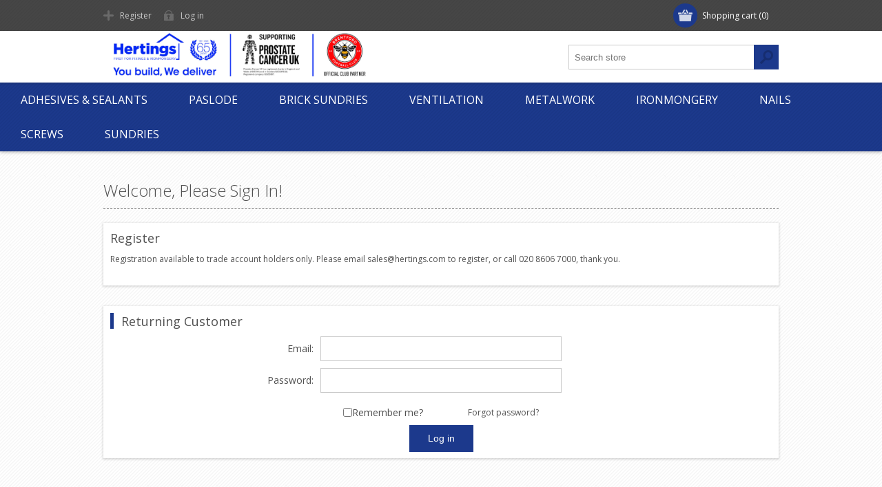

--- FILE ---
content_type: text/html; charset=utf-8
request_url: https://www.hertings.com/login?returnUrl=%2Fbright-round-wire-nails-75-x-335mm-3
body_size: 7500
content:
<!DOCTYPE html><html lang=en class=html-login-page><head><title>Hertings. Login</title><meta charset=UTF-8><meta name=description content=""><meta name=keywords content=""><meta name=generator content=nopCommerce><meta name=viewport content="width=device-width, initial-scale=1"><link href="https://fonts.googleapis.com/css?family=Open+Sans:400,300,700&amp;display=swap" rel=stylesheet><script async src="https://www.googletagmanager.com/gtag/js?id=UA-0000000-0"></script><script>function gtag(){dataLayer.push(arguments)}window.dataLayer=window.dataLayer||[];gtag("js",new Date);gtag("config","UA-0000000-0")</script><link href=/Themes/Motion/Content/css/styles.css rel=stylesheet><link href=/Themes/Motion/Content/css/tables.css rel=stylesheet><link href=/Themes/Motion/Content/css/mobile-only.css rel=stylesheet><link href=/Themes/Motion/Content/css/480.css rel=stylesheet><link href=/Themes/Motion/Content/css/768.css rel=stylesheet><link href=/Themes/Motion/Content/css/1024.css rel=stylesheet><link href=/Themes/Motion/Content/css/1280.css rel=stylesheet><link href=/Themes/Motion/Content/css/forum.css rel=stylesheet><link href=/Plugins/SevenSpikes.Core/Styles/perfect-scrollbar.min.css rel=stylesheet><link href=/Plugins/SevenSpikes.Nop.Plugins.InstantSearch/Themes/Motion/Content/InstantSearch.css rel=stylesheet><link href=/Plugins/SevenSpikes.Nop.Plugins.ProductRibbons/Styles/Ribbons.common.css rel=stylesheet><link href=/Plugins/SevenSpikes.Nop.Plugins.ProductRibbons/Themes/Motion/Content/Ribbons.css rel=stylesheet><link href=/Plugins/SevenSpikes.Nop.Plugins.QuickView/Themes/Motion/Content/QuickView.css rel=stylesheet><link href=/lib/fineuploader/fine-uploader.min.css rel=stylesheet><link href="/Themes/Motion/Content/css/theme.custom-1.css?v=44" rel=stylesheet><body class="texture_1 notAndroid23"><div class=ajax-loading-block-window style=display:none></div><div id=dialog-notifications-success title=Notification style=display:none></div><div id=dialog-notifications-error title=Error style=display:none></div><div id=dialog-notifications-warning title=Warning style=display:none></div><div id=bar-notification class=bar-notification-container data-close=Close></div><!--[if lte IE 7]><div style=clear:both;height:59px;text-align:center;position:relative><a href=http://www.microsoft.com/windows/internet-explorer/default.aspx target=_blank> <img src=/Themes/Motion/Content/images/ie_warning.jpg height=42 width=820 alt="You are using an outdated browser. For a faster, safer browsing experience, upgrade for free today."> </a></div><![endif]--><div class=header><div class=header-top><div class=header-centering><div class=shopping-cart-link><div id=topcartlink><a href=/cart class=ico-cart> <span class=cart-label>Shopping cart</span> <span class=cart-qty>(0)</span> </a></div><div id=flyout-cart class=flyout-cart><div class=mini-shopping-cart><div class=count>You have no items in your shopping cart.</div></div></div></div><div class=header-links-wrapper><div class=header-links><ul><li><a href="/register?returnUrl=%2Flogin%3FreturnUrl%3D%252Fbright-round-wire-nails-75-x-335mm-3" class=ico-register>Register</a><li><a href="/login?returnUrl=%2Flogin%3FreturnUrl%3D%252Fbright-round-wire-nails-75-x-335mm-3" class=ico-login>Log in</a></ul></div></div><div class=header-selectors-wrapper></div></div></div><div class=header-bottom><div class=header-centering><div class=header-logo><a href="/" class=logo> <img alt=Hertings src="https://www.hertings.com/images/thumbs/0004490_Hertings Web Header - 2026.jpeg"></a></div></div></div></div><div class=overlayOffCanvas></div><div class=responsive-nav-wrapper-parent><div class=responsive-nav-wrapper><div class=menu-title><span>Menu</span></div><div class=search-wrap><span>Search</span><div class="search-box store-search-box"><form method=get id=small-search-box-form action=/search><input type=text class=search-box-text id=small-searchterms autocomplete=off name=q placeholder="Search store" aria-label="Search store"> <input type=hidden class=instantSearchResourceElement data-highlightfirstfoundelement=false data-minkeywordlength=3 data-defaultproductsortoption=0 data-instantsearchurl=/instantSearchFor data-searchpageurl=/search data-searchinproductdescriptions=false data-numberofvisibleproducts=5> <input type=submit class="button-1 search-box-button" value=Search></form></div></div><div class=filters-button><span>Filters</span></div></div></div><div class=justAFixingDivBefore></div><div class=header-menu><div class=close-menu><span>Close</span></div><ul class=top-menu><li><a class=with-subcategories href=/adhesives>Adhesives &amp; Sealants</a><div class=plus-button></div><div class=sublist-wrap><ul class=sublist><li class=back-button><span>Back</span><li><a class=with-subcategories href=/adhesives-2>Adhesives</a><div class=plus-button></div><div class=sublist-wrap><ul class=sublist><li class=back-button><span>Back</span><li><a href=/adhesives-contact>Contact</a><li><a href=/grab-adhesives>Grab Adhesives</a><li><a href=/adhesives-plasterboard>Plasterboard</a><li><a href=/soudal>Soudal</a><li><a href=/adhesives-tile>Tile</a><li><a href=/adhesives-wood>Wood</a></ul></div><li><a class=with-subcategories href=/sealants>Sealants</a><div class=plus-button></div><div class=sublist-wrap><ul class=sublist><li class=back-button><span>Back</span><li><a href=/sealants-diy>DIY</a><li><a href=/sealants-fire-protection>Fire Protection</a><li><a href=/sealants-professional>Professional</a><li><a href=/sealants-specifier>Specifier</a></ul></div><li><a href=/guns>Guns</a><li><a href=/building-products>Building Products</a><li><a href=/chemical>Chemical</a><li><a href=/cleaners>Cleaners</a><li><a href=/dow-corning>Dow Corning</a><li><a href=/expanding-foams>Expanding Foams</a><li><a href=/fillers>Fillers</a><li><a href=/mitrebond>Mitrebond</a></ul></div><li><a class=with-subcategories href=/paslode>Paslode</a><div class=plus-button></div><div class=sublist-wrap><ul class=sublist><li class=back-button><span>Back</span><li><a href=/nails-im360>Nails - IM360</a><li><a href=/nails-im350>Nails - IM350</a><li><a href=/nails-im45>Nails - IM45</a><li><a href=/nails-ppn>Nails - PPN</a><li><a href=/brads-angled>Brads - Angled IM65A</a><li><a href=/brads-straight>Brads - Straight IM65</a><li><a href=/spit>Spit PAT Fixings</a><li><a href=/nail-guns>Tools &amp; Accessories</a></ul></div><li><a class=with-subcategories href=/brickwork-sundries>Brick Sundries</a><div class=plus-button></div><div class=sublist-wrap><ul class=sublist><li class=back-button><span>Back</span><li><a href=/brick-reinforcement>Brick Reinforcement</a><li><a href=/cavity-closers>Cavity Closers</a><li><a href=/cavity-stop-socks>Cavity Stop Socks</a><li><a href=/damp-proof-course-dpc>Damp Proof Course (DPC)</a><li><a href=/damp-proof-membrane-dpm>Damp Proof Membrane (DPM)</a><li><a href=/expansion-joint-foam>Expansion Joint Foam</a><li><a href=/frame-cramps>Frame Cramps</a><li><a href=/housing-ties>Housing Ties</a><li><a href=/safety-ties>Safety/Movement Ties</a><li><a href=/wall-starter>Wall Starter</a><li><a href=/other>Other</a></ul></div><li><a class=with-subcategories href=/ventilation-ducting>Ventilation</a><div class=plus-button></div><div class=sublist-wrap><ul class=sublist><li class=back-button><span>Back</span><li><a href=/access-panels-2>Access Panels</a><li><a href=/ducting>Ducting</a><li><a href=/loft-doors>Loft Doors</a><li><a href=/roof-ventilation>Roof Ventilation</a><li><a href=/wallunder-floor>Wall/Under Floor</a><li><a href=/weep-vents>Weep Vents</a></ul></div><li><a class=with-subcategories href=/metalwork>Metalwork</a><div class=plus-button></div><div class=sublist-wrap><ul class=sublist><li class=back-button><span>Back</span><li><a class=with-subcategories href=/fischer>Fischer</a><div class=plus-button></div><div class=sublist-wrap><ul class=sublist><li class=back-button><span>Back</span><li><a href=/chemical-fixings>Chemical Fixings</a><li><a href=/fischer-frame-fixings>Frame Fixings</a><li><a href=/fischer-hammerfix>Hammerfix</a><li><a href=/fischer-sleeve-anchors>Sleeve Anchors</a><li><a href=/fischer-threaded-rod>Threaded Rod</a><li><a href=/through-bolt>Through Bolt</a><li><a href=/wallbolts>Wallbolts</a></ul></div><li><a class=with-subcategories href=/restraint-straps-2>Restraint Straps</a><div class=plus-button></div><div class=sublist-wrap><ul class=sublist><li class=back-button><span>Back</span><li><a href=/restraint-straps>Light Duty</a><li><a href=/restraint-straps-heavy-duty>Heavy Duty</a></ul></div><li><a href=/angle-brackets>Angle Brackets</a><li><a href=/coach-bolts-nuts>Bolts &amp; Nuts</a><li><a href=/coach-screws>Coach Screws</a><li><a href=/concrete-bolts>Concrete Bolts</a><li><a href=/cover-caps>Cover Caps</a><li><a href=/framing-anchor>Framing Anchor</a><li><a href=/fullnuts>Fullnuts</a><li><a href=/joist-hangers>Joist Hangers</a><li><a href=/nail-truss-plates>Nail Truss Plates</a><li><a href=/strapping>Strapping</a><li><a href=/timber-connectors>Timber Connectors</a><li><a href=/truss-clips>Truss Clips</a><li><a href=/washers>Washers</a><li><a href=/window-board>Window Board</a></ul></div><li><a class=with-subcategories href=/ironmongery>Ironmongery</a><div class=plus-button></div><div class=sublist-wrap><ul class=sublist><li class=back-button><span>Back</span><li><a href=/corner-braces>Corner Braces</a><li><a href=/handrail-brackets>Handrail Brackets</a><li><a href=/hinges-2>Hinges</a><li><a href=/latches>Latches</a><li><a href=/levers>Levers</a><li><a href=/padbolts>Padbolts</a><li><a href=/safety-hasp-staple>Safety Hasp &amp; Staple</a><li><a href=/table-stetcher-plates>Table Stetcher Plates</a><li><a href=/tee-hinges>Tee Hinges</a><li><a href=/tower-bolts>Tower Bolts</a></ul></div><li><a class=with-subcategories href=/nails>Nails</a><div class=plus-button></div><div class=sublist-wrap><ul class=sublist><li class=back-button><span>Back</span><li><a href=/annular-ring-shank>Annular Ring Shank</a><li><a href=/clout>Clout</a><li><a href=/cut-clasp>Cut Clasp</a><li><a href=/dewalt-brad>Dewalt Brad</a><li><a href=/masonry>Masonry</a><li><a href=/oval-brad>Oval Brad</a><li><a href=/panel-pins>Panel Pins</a><li><a href=/plastic-headed>Plastic Headed</a><li><a href=/round>Round - Bright</a><li><a href=/galvanised>Round - Galvanised</a><li><a href=/square-twist>Square Twist</a></ul></div><li><a class=with-subcategories href=/screws>Screws</a><div class=plus-button></div><div class=sublist-wrap><ul class=sublist><li class=back-button><span>Back</span><li><a class=with-subcategories href=/drywall-screws>Drywall Screws</a><div class=plus-button></div><div class=sublist-wrap><ul class=sublist><li class=back-button><span>Back</span><li><a href=/black-phosphate>Black Phosphate</a><li><a href=/black-phosphate-coarse-thread>Black Phosphate - Coarse Thread</a><li><a href=/collated>Collated</a><li><a href=/zinc-plated>Zinc Plated</a><li><a href=/speed-tip>Speed Tip</a></ul></div><li><a class=with-subcategories href=/woodscrews>Woodscrews</a><div class=plus-button></div><div class=sublist-wrap><ul class=sublist><li class=back-button><span>Back</span><li><a href=/twinthread-countersunk>Twinthread - Countersunk</a><li><a href=/twinthread-round-head>Twinthread - Round Head</a></ul></div><li><a href=/chipboard-screws>Chipboard Screws</a><li><a href=/concrete-frame-screws>Concrete Frame Screws</a><li><a href=/decking-screws>Decking Screws</a><li><a href=/fastenmaster-timberlok>Fastenmaster - Timberlok</a><li><a href=/screw-caps>Screw Caps &amp; Cups</a><li><a href=/spax-screws>Spax Screws</a><li><a href=/tek-screws>Tek Screws</a><li><a href=/timco-velocity-screws>Timco</a></ul></div><li><a class=with-subcategories href=/sundries-accessories>Sundries</a><div class=plus-button></div><div class=sublist-wrap><ul class=sublist><li class=back-button><span>Back</span><li><a href=/abrasives>Abrasives</a><li><a class=with-subcategories href=/bosch>Bosch</a><div class=plus-button></div><div class=sublist-wrap><ul class=sublist><li class=back-button><span>Back</span><li><a href=/drill-bits-auger>Drill Bits - Auger</a><li><a href=/drill-bits-ceramic>Drill Bits - Ceramic</a><li><a href=/drill-bits-flat>Drill Bits - Flat</a><li><a href=/drill-bits-multi-construction>Drill Bits - Multi-Construction</a><li><a href=/drill-bits-sds-hammer>Drill Bits - SDS Hammer</a><li><a href=/drill-bits-hss>Drill Bits - HSS</a><li><a href=/drill-bits-masonry>Drill Bits - Masonry</a><li><a href=/cutting-discs>Cutting Discs</a><li><a href=/holesaws>Holesaws</a><li><a href=/jigsaw-blades>Jigsaw Blades</a><li><a href=/plunge-blades>Plunge Blades</a><li><a href=/sanding>Sanding</a></ul></div><li><a href=/cable-ties>Cable Ties</a><li><a href=/door-stops>Door Stops</a><li><a href=/key-tabbies-2>Key Tabbies</a><li><a href=/loft-legs>Loft Legs</a><li><a href=/modesty-block>Modesty Block</a><li><a href=/paints>Paints, Brushes</a><li><a href=/protectionsafety>Protection/Safety</a><li><a class=with-subcategories href=/shimspackers>Shims/Packers</a><div class=plus-button></div><div class=sublist-wrap><ul class=sublist><li class=back-button><span>Back</span><li><a href=/glazing>Flat/Glazing</a><li><a href=/type-a>Type A</a><li><a href=/type-h>Type H</a></ul></div><li><a href=/arrow-staples>Staples</a><li><a href=/tapes>Tapes</a><li><a href=/tools>Tools</a><li><a href=/trend-tools>Trend Tools</a><li><a href=/wall-plugs>Wall Plugs</a><li><a href=/wood-pellets>Wood Pellets</a></ul></div></ul></div><div class=master-wrapper-page><div class=master-wrapper-content><div id=product-ribbon-info data-productid=0 data-productboxselector=".product-item, .item-holder" data-productboxpicturecontainerselector=".picture, .item-picture" data-productpagepicturesparentcontainerselector=.product-essential data-productpagebugpicturecontainerselector=.picture data-retrieveproductribbonsurl=/RetrieveProductRibbons></div><div class=quickViewData data-productselector=.product-item data-productselectorchild=.product-item data-retrievequickviewurl=/quickviewdata data-quickviewbuttontext="Quick View" data-quickviewbuttontitle="Quick View" data-isquickviewpopupdraggable=True data-enablequickviewpopupoverlay=True data-accordionpanelsheightstyle=content data-getquickviewbuttonroute=/getquickviewbutton></div><div class=ajax-loading-block-window style=display:none><div class=loading-image></div></div><div class=master-column-wrapper><div class=center-1><div class="page login-page"><div class=page-title><h1>Welcome, Please Sign In!</h1></div><div class=page-body><div class=customer-blocks><div class=new-wrapper><div class=title>Register</div><div class=text>Registration available to trade account holders only. Please email sales@hertings.com to register, or call 020 8606 7000, thank you.</div></div><div class="returning-wrapper fieldset"><form method=post action="/login?returnurl=%2Fbright-round-wire-nails-75-x-335mm-3"><div class=title><strong>Returning Customer</strong></div><div class=form-fields><div class=inputs><label for=Email>Email:</label> <input class=email autofocus type=email data-val=true data-val-email="Wrong email" data-val-required="Please enter your email" id=Email name=Email> <span class=field-validation-valid data-valmsg-for=Email data-valmsg-replace=true></span></div><div class=inputs><label for=Password>Password:</label> <input class=password type=password id=Password name=Password> <span class=field-validation-valid data-valmsg-for=Password data-valmsg-replace=true></span></div><div class="inputs reversed"><input type=checkbox data-val=true data-val-required="The Remember me? field is required." id=RememberMe name=RememberMe value=true> <label for=RememberMe>Remember me?</label> <span class=forgot-password> <a href=/passwordrecovery>Forgot password?</a> </span></div></div><div class=buttons><input class="button-1 login-button" type=submit value="Log in"></div><input name=__RequestVerificationToken type=hidden value=CfDJ8FH__m3HLpZOpno-weIgvZnRR92gyOgpgk5L4xVyOfKcYQHqFkN5_JGihQDNfXsLm9MWDBar8oC3rRbBSePTSNLE4CqCWy9vTJd6WUbb-zXvxW87j02Z6YKssB8pLVvSwcGXjlGmJ14UAraEm9WT1rU><input name=RememberMe type=hidden value=false></form></div></div><div class=external-authentication></div><div class=topic-block><div class=topic-block-title><h2>About login / registration</h2></div><div class=topic-block-body><p>Account holders can register for our on-line services, which includes order processing, price checking etc</div></div></div></div></div></div></div></div><div class=footer><div class=footer-top><div class=footer-centering><div class="footer-block footer-block-first"><h3>Contact</h3><ul class=footer-menu><li class=phone>020 8606 7000<li class=mobile>.<li class=email>sales@hertings.com<li class=skype>motion_theme</ul></div><div class=footer-block><div class=topic-block><div class=topic-block-title><h2>Welcome to Hertings</h2></div><div class=topic-block-body><p>Account holders can use our web store to view prices, place orders etc.</div></div></div><div class="footer-block social-sharing"><h3>Social</h3><ul class=networks><li><a class=rss href=/news/rss/1 aria-label=RSS></a></ul></div><div class="footer-block subscribe-to-newsletter"></div></div></div><div class=footer-middle><div class=footer-centering><div class="footer-block footer-block-first"><h3>Company Info</h3><ul class=footer-menu><li><a href=/info>Info</a><li><a href=/about-us>About us</a><li><a href=/environment-2>Environment</a><li><a href=/modern-slavery>Modern Slavery</a><li><a href=/sustainability>Sustainability</a><li><a href=/privacy-notice>Privacy notice</a><li><a href=/conditions-of-use>Terms &amp; Conditions</a></ul></div><div class=footer-block><h3>Customer services</h3><ul class=footer-menu><li><a href=/contact-us>Contact Us</a><li><a href=/product-guide>Product Guide</a><li><a href=/shipping-returns>Shipping &amp; returns</a><li><a href=/sitemap>Sitemap</a></ul></div><div class=footer-block><h3>My account</h3><ul class=footer-menu><li><a href=/customer/info>Customer info</a><li><a href=/customer/addresses>Addresses</a><li><a href=/order/history>Orders</a></ul></div><div class=footer-block><h3>Our Offers</h3><ul class=footer-menu><li><a href=/newproducts>New products</a><li><a href=/recentlyviewedproducts>Recently viewed products</a><li><a href=/compareproducts>Compare products list</a><li><a href=/search>Search</a></ul></div></div></div><div class=footer-bottom><div class=footer-centering><div class=accepted-payment-methods><ul><li class=method1><li class=method2><li class=method3><li class=method4><li class=method5></ul></div><div class=footer-disclaimer>Copyright &copy; 2026 Hertings. All rights reserved.</div><div class=footer-powered-by>Powered by <a href="http://www.nopcommerce.com/">nopCommerce</a></div><div class=footer-store-theme></div></div></div></div><script src=/bundles/oqkick_h_prtzk45myzpvpp78b2ymfw6opjnk2c-ubg.min.js></script><script>$(document).ready(function(){$(".header").on("mouseenter","#topcartlink",function(){$("#flyout-cart").addClass("active")});$(".header").on("mouseleave","#topcartlink",function(){$("#flyout-cart").removeClass("active")});$(".header").on("mouseenter","#flyout-cart",function(){$("#flyout-cart").addClass("active")});$(".header").on("mouseleave","#flyout-cart",function(){$("#flyout-cart").removeClass("active")})})</script><script id=instantSearchItemTemplate type=text/x-kendo-template>
    <div class="instant-search-item" data-url="${ data.CustomProperties.Url }">
        <a href="${ data.CustomProperties.Url }">
            <div class="img-block">
                <img src="${ data.DefaultPictureModel.ImageUrl }" alt="${ data.Name }" title="${ data.Name }" style="border: none">
            </div>
            <div class="detail">
                <div class="title">${ data.Name }</div>
                    <div class="sku"># var sku = ""; if (data.CustomProperties.Sku != null) { sku = "SKU: " + data.CustomProperties.Sku } # #= sku #</div>
                <div class="price"># var price = ""; if (data.ProductPrice.Price) { price = data.ProductPrice.Price } # #= price #</div>           
            </div>
        </a>
    </div>
</script><script>$("#small-search-box-form").on("submit",function(n){$("#small-searchterms").val()==""&&(alert("Please enter some search keyword"),$("#small-searchterms").focus(),n.preventDefault())})</script><script>(function(n,t){n(document).ready(function(){t.prepareTopMenu()});n(document).on("themeBreakpointPassed7Spikes",function(n){n.isInitialLoad||window.sevenSpikesTheme||t.prepareTopMenu()})})(jQuery,sevenSpikesCore)</script><script>AjaxCart.init(!1,".shopping-cart-link .cart-qty",".header-links .wishlist-qty","#flyout-cart")</script><div id=goToTop></div>